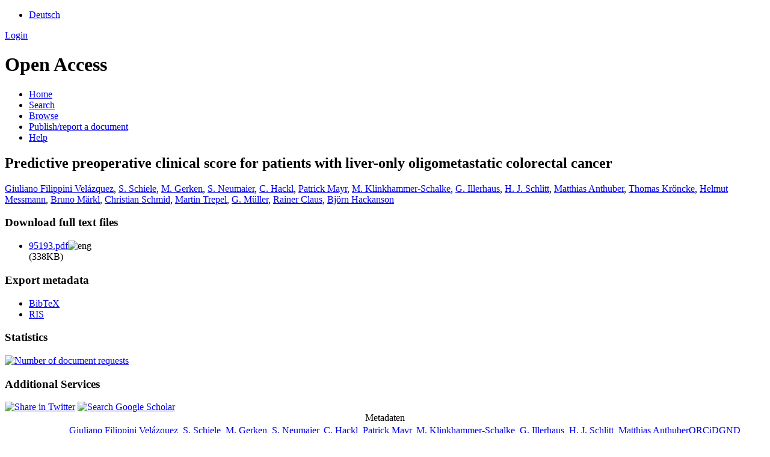

--- FILE ---
content_type: text/html; charset=UTF-8
request_url: https://opus.bibliothek.uni-augsburg.de/opus4/frontdoor/index/index/docId/95193
body_size: 4601
content:

<!DOCTYPE html PUBLIC "-//W3C//DTD XHTML+RDFa 1.0//EN" "http://www.w3.org/MarkUp/DTD/xhtml-rdfa-1.dtd">
<html xmlns="http://www.w3.org/1999/xhtml" xml:lang="en" lang="en" dir="ltr" class="no-js">

    <head>
        <meta http-equiv="Content-Language" content="en" />
        <meta http-equiv="Content-Type" content="text/html; charset=UTF-8" />
        <meta name="Opus-Version" content="4.8.0.18" />
        <meta http-equiv="Last-Modified" content="Fri, 24 Oct 2025 09:51:26 +0200" />
        <meta name="DC.creator" content="Filippini Velázquez, Giuliano" />
        <meta name="citation_author" content="Filippini Velázquez, Giuliano" />
        <meta name="author" content="Filippini Velázquez, Giuliano" />
        <meta name="DC.creator" content="Schiele, S." />
        <meta name="citation_author" content="Schiele, S." />
        <meta name="author" content="Schiele, S." />
        <meta name="DC.creator" content="Gerken, M." />
        <meta name="citation_author" content="Gerken, M." />
        <meta name="author" content="Gerken, M." />
        <meta name="DC.creator" content="Neumaier, S." />
        <meta name="citation_author" content="Neumaier, S." />
        <meta name="author" content="Neumaier, S." />
        <meta name="DC.creator" content="Hackl, C." />
        <meta name="citation_author" content="Hackl, C." />
        <meta name="author" content="Hackl, C." />
        <meta name="DC.creator" content="Mayr, Patrick" />
        <meta name="citation_author" content="Mayr, Patrick" />
        <meta name="author" content="Mayr, Patrick" />
        <meta name="DC.creator" content="Klinkhammer-Schalke, M." />
        <meta name="citation_author" content="Klinkhammer-Schalke, M." />
        <meta name="author" content="Klinkhammer-Schalke, M." />
        <meta name="DC.creator" content="Illerhaus, G." />
        <meta name="citation_author" content="Illerhaus, G." />
        <meta name="author" content="Illerhaus, G." />
        <meta name="DC.creator" content="Schlitt, H. J." />
        <meta name="citation_author" content="Schlitt, H. J." />
        <meta name="author" content="Schlitt, H. J." />
        <meta name="DC.creator" content="Anthuber, Matthias" />
        <meta name="citation_author" content="Anthuber, Matthias" />
        <meta name="author" content="Anthuber, Matthias" />
        <meta name="DC.creator" content="Kröncke, Thomas" />
        <meta name="citation_author" content="Kröncke, Thomas" />
        <meta name="author" content="Kröncke, Thomas" />
        <meta name="DC.creator" content="Messmann, Helmut" />
        <meta name="citation_author" content="Messmann, Helmut" />
        <meta name="author" content="Messmann, Helmut" />
        <meta name="DC.creator" content="Märkl, Bruno" />
        <meta name="citation_author" content="Märkl, Bruno" />
        <meta name="author" content="Märkl, Bruno" />
        <meta name="DC.creator" content="Schmid, Christian" />
        <meta name="citation_author" content="Schmid, Christian" />
        <meta name="author" content="Schmid, Christian" />
        <meta name="DC.creator" content="Trepel, Martin" />
        <meta name="citation_author" content="Trepel, Martin" />
        <meta name="author" content="Trepel, Martin" />
        <meta name="DC.creator" content="Müller, G." />
        <meta name="citation_author" content="Müller, G." />
        <meta name="author" content="Müller, G." />
        <meta name="DC.creator" content="Claus, Rainer" />
        <meta name="citation_author" content="Claus, Rainer" />
        <meta name="author" content="Claus, Rainer" />
        <meta name="DC.creator" content="Hackanson, Björn" />
        <meta name="citation_author" content="Hackanson, Björn" />
        <meta name="author" content="Hackanson, Björn" />
        <meta name="DC.date" content="2022" />
        <meta name="DC.issued" content="2022" />
        <meta name="citation_date" content="2022" />
        <meta name="citation_publication_date" content="2022" />
        <meta name="DC.title" content="Predictive preoperative clinical score for patients with liver-only oligometastatic colorectal cancer" lang="en" />
        <meta name="citation_title" content="Predictive preoperative clinical score for patients with liver-only oligometastatic colorectal cancer" lang="en" />
        <meta name="title" content="Predictive preoperative clinical score for patients with liver-only oligometastatic colorectal cancer" lang="en" />
        <meta name="DC.publisher" content="Elsevier BV" />
        <meta name="citation_publisher" content="Elsevier BV" />
        <meta name="DC.relation.ispartof" content="ESMO Open" />
        <meta name="citation_journal_title" content="ESMO Open" />
        <meta name="DC.citation.volume" content="7" />
        <meta name="citation_volume" content="7" />
        <meta name="DC.citation.issue" content="3" />
        <meta name="citation_issue" content="3" />
        <meta name="DC.citation.spage" content="100470" />
        <meta name="citation_firstpage" content="100470" />
        <meta name="DC.identifier" content="10.1016/j.esmoop.2022.100470" />
        <meta name="citation_doi" content="10.1016/j.esmoop.2022.100470" />
        <meta name="DC.identifier" content="2059-7029" />
        <meta name="citation_issn" content="2059-7029" />
        <meta name="DC.subject" content="Cancer Research" />
        <meta name="citation_keywords" content="Cancer Research" />
        <meta name="DC.subject" content="Oncology" />
        <meta name="citation_keywords" content="Oncology" />
        <meta name="keywords" content="Cancer Research, Oncology" />
        <meta name="DC.language" content="eng" />
        <meta name="citation_language" content="eng" />
        <meta name="DC.identifier" content="https://opus.bibliothek.uni-augsburg.de/opus4/files/95193/95193.pdf" />
        <meta name="citation_pdf_url" content="https://opus.bibliothek.uni-augsburg.de/opus4/files/95193/95193.pdf" />
        <meta name="DC.identifier" content="https://opus.bibliothek.uni-augsburg.de/opus4/frontdoor/index/index/docId/95193" />
        <meta name="citation_abstract_html_url" content="https://opus.bibliothek.uni-augsburg.de/opus4/frontdoor/index/index/docId/95193" />
        <meta name="DC.identifier" content="urn:nbn:de:bvb:384-opus4-951936" />
        <meta name="DC.identifier" content="https://nbn-resolving.org/urn:nbn:de:bvb:384-opus4-951936" />
        <meta name="DC.rights" content="https://creativecommons.org/licenses/by/4.0/deed.de" />
        <title>OPUS 4 | Predictive preoperative clinical score for patients with liver-only oligometastatic colorectal cancer</title>
        <link href="/opus4/layouts/uba/fontawesome/css/fontawesome.min.css" media="screen" rel="stylesheet" type="text/css" />
        <link href="/opus4/layouts/uba/fontawesome/css/solid.css" media="screen" rel="stylesheet" type="text/css" />
        <link href="/opus4/assets/jqueryui/themes/base/jquery-ui.css" media="screen" rel="stylesheet" type="text/css" />
        <link href="/opus4/layouts/uba/css/opus.css" media="screen,print" rel="stylesheet" type="text/css" />
        <link href="/opus4/layouts/uba/css/admin.css" media="screen,print" rel="stylesheet" type="text/css" />
        <link href="/opus4/layouts/uba/css/print.css" media="print" rel="stylesheet" type="text/css" />
        <link href="/opus4/layouts/uba/css/doi-import.css" media="screen" rel="stylesheet" type="text/css" />
        <link href="/opus4/layouts/uba/css/custom.css" media="screen" rel="stylesheet" type="text/css" />
        <link href="/opus4/layouts/uba/img/logo/favicon.ico" rel="shortcut icon" type="image/x-icon" />
        <link href="https://opus.bibliothek.uni-augsburg.de/opus4/solrsearch/opensearch" rel="search" type="application/opensearchdescription+xml" title="OPUS 4 Search" />

        <script type="text/javascript">
        //<![CDATA[
            window.opusBaseUrl = 'https://opus.bibliothek.uni-augsburg.de/opus4';
        //]]>
        </script>

        <script type="text/javascript" src="/opus4/assets/jquery/jquery.js"></script>
        <script type="text/javascript" src="/opus4/assets/jqueryui/jquery-ui.js"></script>
        <script type="text/javascript" src="/opus4/layouts/uba/js/searchutil.js"></script>
        <script type="text/javascript" src="/opus4/layouts/uba/js/frontdoorutil.js"></script>
        <script type="text/javascript" src="/opus4/layouts/uba/js/submit.js"></script>
    <!--[if IE 6]>
        <link rel="stylesheet" type="text/css" href="/opus4/layouts/uba/css/opus-ie.css" />
        <![endif]-->

        <!--[if lt IE 9]>
        <link rel="stylesheet" type="text/css" href="/opus4/layouts/uba/css/opus-ie-7.css" />
        <![endif]-->
        <script type="text/javascript">
        </script>
    </head>

    <body>
        <div id="container">
            <div id="top-header">
                <div class="wrapper">
                                            <ul id="lang-switch" class="nav" title="Choose your language">
                                                            <li class="first"><a href="/opus4/home/index/language/language/de/rmodule/frontdoor/rcontroller/index/raction/index/docId/95193" title="Deutsch">Deutsch</a></li>
                                                    </ul>
                                        <div id="login-bar" class="nav"><a rel="nofollow" href="/opus4/auth/login/docId/95193/rmodule/frontdoor/rcontroller/index/raction/index">Login</a></div>
                </div>
                            </div>

            <div id="header">
                <div class="wrapper">
                    <h1 id="logo">
                        <a href="https://www.uni-augsburg.de/de/organisation/bibliothek/" title="Home"></a>
                        <span class="openaccess-logo">Open Access</span>
                    </h1>
                    <ul id="primary-nav" class="nav">
                                                                    <li id="primary-nav-home" class="first">
                            <a href="/opus4/home" title="Home">
                                                                    <span>Home</span>
                                                            </a>
                        </li>
                                                                    <li id="primary-nav-search" class="icon">
                            <a href="/opus4/solrsearch" title="Search">
                                                                    <span>Search</span>
                                                            </a>
                        </li>
                                                                    <li id="primary-nav-browsing" class="icon">
                            <a href="/opus4/solrsearch/browse" title="Browse">
                                                                    <span>Browse</span>
                                                            </a>
                        </li>
                                                                    <li id="primary-nav-publish" class="icon">
                            <a href="/opus4/publish" title="Publish/report a document">
                                                                    <span>Publish/report a document</span>
                                                            </a>
                        </li>
                                                                    <li id="primary-nav-help" class="last">
                            <a href="/opus4/home/index/help" title="Help">
                                                                    <span>Help</span>
                                                            </a>
                        </li>
                                        </ul>
                </div>
            </div>

                        <div id="content" class="opus  frontdoor frontdoor ">

                                    
                    
                    <div class="wrapper">
                        
<div class="frontdoor">

    <div about="Predictive preoperative clinical score for patients with liver-only oligometastatic colorectal cancer"><div id="titlemain-wrapper"><h2 class="titlemain" lang="en">Predictive preoperative clinical score for patients with liver-only oligometastatic colorectal cancer</h2></div><div id="result-data"><div id="author"><p><a href="/opus4/solrsearch/index/search/searchtype/authorsearch/author/Giuliano+Filippini+Vel%C3%A1zquez" title="Search for other publications by this author">Giuliano Filippini Velázquez</a>, <a href="/opus4/solrsearch/index/search/searchtype/authorsearch/author/S.+Schiele" title="Search for other publications by this author">S. Schiele</a>, <a href="/opus4/solrsearch/index/search/searchtype/authorsearch/author/M.+Gerken" title="Search for other publications by this author">M. Gerken</a>, <a href="/opus4/solrsearch/index/search/searchtype/authorsearch/author/S.+Neumaier" title="Search for other publications by this author">S. Neumaier</a>, <a href="/opus4/solrsearch/index/search/searchtype/authorsearch/author/C.+Hackl" title="Search for other publications by this author">C. Hackl</a>, <a href="/opus4/solrsearch/index/search/searchtype/authorsearch/author/Patrick+Mayr" title="Search for other publications by this author">Patrick Mayr</a>, <a href="/opus4/solrsearch/index/search/searchtype/authorsearch/author/M.+Klinkhammer-Schalke" title="Search for other publications by this author">M. Klinkhammer-Schalke</a>, <a href="/opus4/solrsearch/index/search/searchtype/authorsearch/author/G.+Illerhaus" title="Search for other publications by this author">G. Illerhaus</a>, <a href="/opus4/solrsearch/index/search/searchtype/authorsearch/author/H.+J.+Schlitt" title="Search for other publications by this author">H. J. Schlitt</a>, <a href="/opus4/solrsearch/index/search/searchtype/authorsearch/author/Matthias+Anthuber" title="Search for other publications by this author">Matthias Anthuber</a>, <a href="/opus4/solrsearch/index/search/searchtype/authorsearch/author/Thomas+Kr%C3%B6ncke" title="Search for other publications by this author">Thomas Kröncke</a>, <a href="/opus4/solrsearch/index/search/searchtype/authorsearch/author/Helmut+Messmann" title="Search for other publications by this author">Helmut Messmann</a>, <a href="/opus4/solrsearch/index/search/searchtype/authorsearch/author/Bruno+M%C3%A4rkl" title="Search for other publications by this author">Bruno Märkl</a>, <a href="/opus4/solrsearch/index/search/searchtype/authorsearch/author/Christian+Schmid" title="Search for other publications by this author">Christian Schmid</a>, <a href="/opus4/solrsearch/index/search/searchtype/authorsearch/author/Martin+Trepel" title="Search for other publications by this author">Martin Trepel</a>, <a href="/opus4/solrsearch/index/search/searchtype/authorsearch/author/G.+M%C3%BCller" title="Search for other publications by this author">G. Müller</a>, <a href="/opus4/solrsearch/index/search/searchtype/authorsearch/author/Rainer+Claus" title="Search for other publications by this author">Rainer Claus</a>, <a href="/opus4/solrsearch/index/search/searchtype/authorsearch/author/Bj%C3%B6rn+Hackanson" title="Search for other publications by this author">Björn Hackanson</a></p></div><div id="abstract"><ul/></div></div><div id="services" class="services-menu"><div id="download-fulltext" class="services"><h3>Download full text files</h3><ul><li><div class="accessible-file" title="Download file 95193.pdf (application/pdf)"><a class="application_pdf" href="/opus4/files/95193/95193.pdf">95193.pdf</a><img width="16" height="11" src="/opus4/img/lang/eng.png" class="file-language eng" alt="eng"/><div class="file-size">(338KB)</div></div></li></ul></div><div id="export" class="services"><h3>Export metadata</h3><ul><li><a href="/opus4/citationExport/index/download/docId/95193/output/bibtex" title="Export BibTeX" class="export bibtex">BibTeX</a></li><li><a href="/opus4/citationExport/index/download/docId/95193/output/ris" title="Export RIS" class="export ris">RIS</a></li></ul></div><div id="additional-services" class="services"><h3>Statistics</h3><div><a href="/opus4/statistic/index/index/docId/95193"><img src="/opus4/layouts/uba/img/statistik.png" name="Number of document requests" title="Number of document requests" alt="Number of document requests"/></a></div></div><div id="additional-services" class="services"><h3>Additional Services</h3><div><a href="http://twitter.com/share?url=https://opus.bibliothek.uni-augsburg.de/opus4/frontdoor/index/index/docId/95193"><img src="/opus4/layouts/uba/img/twitter.png" name="Share in Twitter" title="Share in Twitter" alt="Share in Twitter"/></a> <a href="http://scholar.google.de/scholar?hl=en&amp;q=&quot;Predictive preoperative clinical score for patients with liver-only oligometastatic colorectal cancer&quot;&amp;as_sauthors=Giuliano+Filippini Vel&#xE1;zquez&amp;as_sauthors=S.+Schiele&amp;as_sauthors=M.+Gerken&amp;as_sauthors=S.+Neumaier&amp;as_sauthors=C.+Hackl&amp;as_sauthors=Patrick+Mayr&amp;as_sauthors=M.+Klinkhammer-Schalke&amp;as_sauthors=G.+Illerhaus&amp;as_sauthors=H. J.+Schlitt&amp;as_sauthors=Matthias+Anthuber&amp;as_sauthors=Thomas+Kr&#xF6;ncke&amp;as_sauthors=Helmut+Messmann&amp;as_sauthors=Bruno+M&#xE4;rkl&amp;as_sauthors=Christian+Schmid&amp;as_sauthors=Martin+Trepel&amp;as_sauthors=G.+M&#xFC;ller&amp;as_sauthors=Rainer+Claus&amp;as_sauthors=Bj&#xF6;rn+Hackanson&amp;as_ylo=2022&amp;as_yhi=2022"><img src="/opus4/layouts/uba/img/google_scholar.jpg" title="Search Google Scholar" alt="Search Google Scholar"/></a> </div></div></div><table class="result-data frontdoordata"><caption>Metadaten</caption><colgroup class="angaben"><col class="name"/></colgroup><tr><th class="name">Author:</th><td><a href="/opus4/solrsearch/index/search/searchtype/authorsearch/author/Giuliano+Filippini+Vel%C3%A1zquez" title="Search for other publications by this author">Giuliano Filippini Velázquez</a>, <a href="/opus4/solrsearch/index/search/searchtype/authorsearch/author/S.+Schiele" title="Search for other publications by this author">S. Schiele</a>, <a href="/opus4/solrsearch/index/search/searchtype/authorsearch/author/M.+Gerken" title="Search for other publications by this author">M. Gerken</a>, <a href="/opus4/solrsearch/index/search/searchtype/authorsearch/author/S.+Neumaier" title="Search for other publications by this author">S. Neumaier</a>, <a href="/opus4/solrsearch/index/search/searchtype/authorsearch/author/C.+Hackl" title="Search for other publications by this author">C. Hackl</a>, <a href="/opus4/solrsearch/index/search/searchtype/authorsearch/author/Patrick+Mayr" title="Search for other publications by this author">Patrick Mayr</a>, <a href="/opus4/solrsearch/index/search/searchtype/authorsearch/author/M.+Klinkhammer-Schalke" title="Search for other publications by this author">M. Klinkhammer-Schalke</a>, <a href="/opus4/solrsearch/index/search/searchtype/authorsearch/author/G.+Illerhaus" title="Search for other publications by this author">G. Illerhaus</a>, <a href="/opus4/solrsearch/index/search/searchtype/authorsearch/author/H.+J.+Schlitt" title="Search for other publications by this author">H. J. Schlitt</a>, <a href="/opus4/solrsearch/index/search/searchtype/authorsearch/author/Matthias+Anthuber" title="Search for other publications by this author">Matthias Anthuber</a><a href="https://orcid.org/0000-0003-1893-7347" class="orcid-link" title="ORCID record" target="_blank">ORCiD</a><a href="https://d-nb.info/gnd/139470867" class="gnd-link" title="GND record" target="_blank">GND</a>, <a href="/opus4/solrsearch/index/search/searchtype/authorsearch/author/Thomas+Kr%C3%B6ncke" title="Search for other publications by this author">Thomas Kröncke</a><a href="https://orcid.org/0000-0003-4889-1036" class="orcid-link" title="ORCID record" target="_blank">ORCiD</a><a href="https://d-nb.info/gnd/122692241" class="gnd-link" title="GND record" target="_blank">GND</a>, <a href="/opus4/solrsearch/index/search/searchtype/authorsearch/author/Helmut+Messmann" title="Search for other publications by this author">Helmut Messmann</a><a href="https://orcid.org/0000-0002-4026-6837" class="orcid-link" title="ORCID record" target="_blank">ORCiD</a><a href="https://d-nb.info/gnd/112314732" class="gnd-link" title="GND record" target="_blank">GND</a>, <a href="/opus4/solrsearch/index/search/searchtype/authorsearch/author/Bruno+M%C3%A4rkl" title="Search for other publications by this author">Bruno Märkl</a><a href="https://orcid.org/0000-0002-7704-850X" class="orcid-link" title="ORCID record" target="_blank">ORCiD</a><a href="https://d-nb.info/gnd/1185438998" class="gnd-link" title="GND record" target="_blank">GND</a>, <a href="/opus4/solrsearch/index/search/searchtype/authorsearch/author/Christian+Schmid" title="Search for other publications by this author">Christian Schmid</a>, <a href="/opus4/solrsearch/index/search/searchtype/authorsearch/author/Martin+Trepel" title="Search for other publications by this author">Martin Trepel</a><a href="https://d-nb.info/gnd/113952678" class="gnd-link" title="GND record" target="_blank">GND</a>, <a href="/opus4/solrsearch/index/search/searchtype/authorsearch/author/G.+M%C3%BCller" title="Search for other publications by this author">G. Müller</a>, <a href="/opus4/solrsearch/index/search/searchtype/authorsearch/author/Rainer+Claus" title="Search for other publications by this author">Rainer Claus</a><a href="https://orcid.org/0000-0003-2617-8766" class="orcid-link" title="ORCID record" target="_blank">ORCiD</a><a href="https://d-nb.info/gnd/132309491" class="gnd-link" title="GND record" target="_blank">GND</a>, <a href="/opus4/solrsearch/index/search/searchtype/authorsearch/author/Bj%C3%B6rn+Hackanson" title="Search for other publications by this author">Björn Hackanson</a></td></tr><tr><th class="name">URN:</th><td><a href="https://nbn-resolving.org/urn:nbn:de:bvb:384-opus4-951936">urn:nbn:de:bvb:384-opus4-951936</a></td></tr><tr><th class="name">Frontdoor URL</th><td><a href="/opus4/95193">https://opus.bibliothek.uni-augsburg.de/opus4/95193</a></td></tr><tr><th class="name">ISSN:</th><td>2059-7029<a href="https://opac.bibliothek.uni-augsburg.de/TouchPoint/start.do?View=uba&amp;Language=de&amp;MediaQuery=490=%222059-7029%22%20IN%20[2]" class="opac-link" title="Search in Augsburg University library catalogue" target="_blank">OPAC</a></td></tr><tr><th class="name">Parent Title (English):</th><td class="titleparent" lang="en">ESMO Open</td></tr><tr><th class="name">Publisher:</th><td>Elsevier BV</td></tr><tr><th class="name">Type:</th><td>Article</td></tr><tr><th class="name">Language:</th><td>English</td></tr><tr><th class="name">Year of first Publication:</th><td>2022</td></tr><tr><th class="name">Publishing Institution:</th><td>Universität Augsburg</td></tr><tr><th class="name">Release Date:</th><td>2022/05/24</td></tr><tr><th class="name">Tag:</th><td><em class="data-marker subject">Cancer Research; Oncology</em></td></tr><tr><th class="name">Volume:</th><td>7</td></tr><tr><th class="name">Issue:</th><td>3</td></tr><tr><th class="name">First Page:</th><td>100470</td></tr><tr><th class="name">DOI:</th><td><a href="https://doi.org/10.1016/j.esmoop.2022.100470">https://doi.org/10.1016/j.esmoop.2022.100470</a></td></tr><tr><th class="name">Institutes:</th><td><a href="/opus4/solrsearch/index/search/searchtype/collection/id/16473" title="Show all entries in this collection">Mathematisch-Naturwissenschaftlich-Technische Fakultät</a></td></tr><tr><th class="name"/><td><a href="/opus4/solrsearch/index/search/searchtype/collection/id/16518" title="Show all entries in this collection">Mathematisch-Naturwissenschaftlich-Technische Fakultät / Institut für Mathematik</a></td></tr><tr><th class="name"/><td><a href="/opus4/solrsearch/index/search/searchtype/collection/id/16632" title="Show all entries in this collection">Medizinische Fakultät</a></td></tr><tr><th class="name"/><td><a href="/opus4/solrsearch/index/search/searchtype/collection/id/17041" title="Show all entries in this collection">Mathematisch-Naturwissenschaftlich-Technische Fakultät / Institut für Mathematik / Lehrstuhl für Rechnerorientierte Statistik und Datenanalyse</a></td></tr><tr><th class="name"/><td><a href="/opus4/solrsearch/index/search/searchtype/collection/id/17685" title="Show all entries in this collection">Medizinische Fakultät / Universitätsklinikum</a></td></tr><tr><th class="name"/><td><a href="/opus4/solrsearch/index/search/searchtype/collection/id/17818" title="Show all entries in this collection">Medizinische Fakultät / Lehrstuhl für Allgemeine und Spezielle Pathologie</a></td></tr><tr><th class="name"/><td><a href="/opus4/solrsearch/index/search/searchtype/collection/id/17822" title="Show all entries in this collection">Medizinische Fakultät / Lehrstuhl für Diagnostische und Interventionelle Radiologie</a></td></tr><tr><th class="name"/><td><a href="/opus4/solrsearch/index/search/searchtype/collection/id/17825" title="Show all entries in this collection">Medizinische Fakultät / Lehrstuhl für Innere Medizin mit Schwerpunkt Hämatologie und Onkologie</a></td></tr><tr><th class="name"/><td><a href="/opus4/solrsearch/index/search/searchtype/collection/id/17968" title="Show all entries in this collection">Medizinische Fakultät / Professur für personalisierte Tumormedizin und molekulare Onkologie</a></td></tr><tr><th class="name"/><td><a href="/opus4/solrsearch/index/search/searchtype/collection/id/17970" title="Show all entries in this collection">Medizinische Fakultät / Lehrstuhl für Innere Medizin mit Schwerpunkt Gastroenterologie</a></td></tr><tr><th class="name"/><td><a href="/opus4/solrsearch/index/search/searchtype/collection/id/18036" title="Show all entries in this collection">Medizinische Fakultät / Lehrstuhl für Allgemein- und Viszeralchirurgie</a></td></tr><tr><th class="name"/><td><a href="/opus4/solrsearch/index/search/searchtype/collection/id/18589" title="Show all entries in this collection">Nachhaltigkeitsziele</a></td></tr><tr><th class="name"/><td><a href="/opus4/solrsearch/index/search/searchtype/collection/id/18613" title="Show all entries in this collection">Nachhaltigkeitsziele / Ziel 3 - Gesundheit und Wohlergehen</a></td></tr><tr><th class="name">Dewey Decimal Classification:</th><td><a href="/opus4/solrsearch/index/search/searchtype/collection/id/652" title="Show all entries in this collection">6 Technik, Medizin, angewandte Wissenschaften / 61 Medizin und Gesundheit / 610 Medizin und Gesundheit</a></td></tr><tr><th class="name">Licence (German):</th><td><img alt="License Logo" class="frontdoor-metadata-license-logo" src="https://i.creativecommons.org/l/by/4.0/88x31.png" title="https://creativecommons.org/licenses/by/4.0/deed.de"/><a href="/opus4/default/license/index/licId/13">CC-BY 4.0: Creative Commons: Namensnennung</a></td></tr></table></div>

</div>                    </div>
                            </div>

            <div id="page-footer">
                <div class="wrapper">
                    <p id="logo-wrapper"><a href="http://www.kobv.de/opus4/" title="Opus4 Website"><img src="/opus4/layouts/uba/img/logo/logo_small.gif" alt="OPUS4 Logo" title="" width="69" height="29" /></a></p>
                    <ul id="secondary-nav" class="nav">
                        <li class="first"><a href="/opus4/home/index/contact">Contact</a></li>
                        <li><a href="/opus4/home/index/imprint">Imprint</a></li>
                        <li class="last"><a href="/opus4/crawlers/sitelinks">Sitelinks</a></li>
                    </ul>
                </div>
            </div>
        </div>

        

    </body>
</html>
